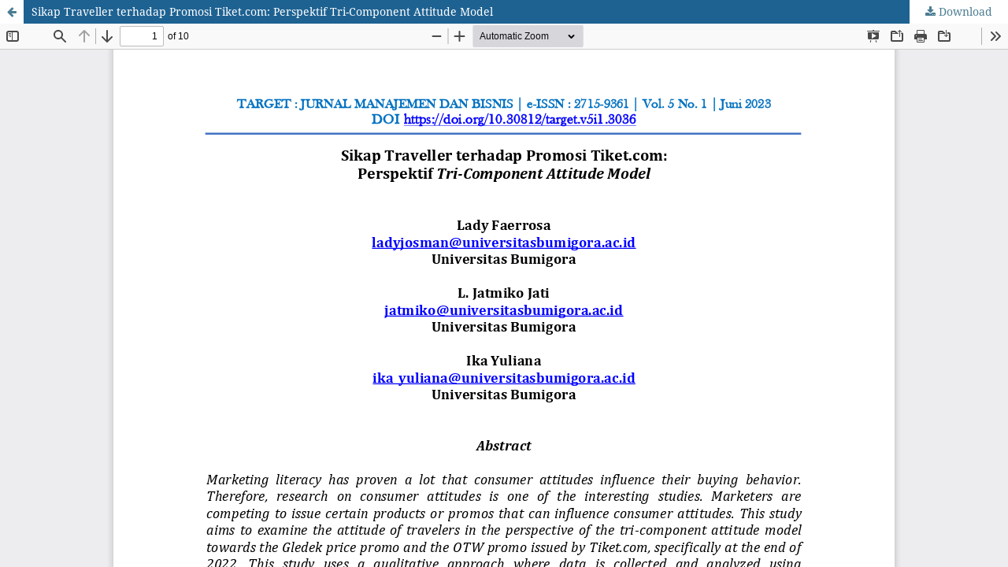

--- FILE ---
content_type: text/html; charset=utf-8
request_url: https://journal.universitasbumigora.ac.id/index.php/target/article/view/3036/1373
body_size: 1099
content:
<!DOCTYPE html>
<html lang="en" xml:lang="en">
<head>
	<meta http-equiv="Content-Type" content="text/html; charset=utf-8" />
	<meta name="viewport" content="width=device-width, initial-scale=1.0" />
	<title>View of Sikap Traveller terhadap Promosi Tiket.com: Perspektif Tri-Component Attitude Model</title>

	
<link rel="icon" href="https://journal.universitasbumigora.ac.id/public/journals/12/favicon_en_US.jpg" />
<meta name="generator" content="Open Journal Systems 3.4.0.10" />
<link href="//maxcdn.bootstrapcdn.com/bootstrap/4.0.0/css/bootstrap.min.css" rel="stylesheet" id="bootstrap-css">
<script src="//maxcdn.bootstrapcdn.com/bootstrap/4.0.0/js/bootstrap.min.js"></script>
<script src="//cdnjs.cloudflare.com/ajax/libs/jquery/3.2.1/jquery.min.js"></script>
<link rel="stylesheet" href="https://cdnjs.cloudflare.com/ajax/libs/font-awesome/4.7.0/css/font-awesome.min.css">
	<link rel="stylesheet" href="https://journal.universitasbumigora.ac.id/target/$$$call$$$/page/page/css?name=stylesheet" type="text/css" /><link rel="stylesheet" href="https://journal.universitasbumigora.ac.id/lib/pkp/styles/fontawesome/fontawesome.css?v=3.4.0.10" type="text/css" /><link rel="stylesheet" href="https://journal.universitasbumigora.ac.id/public/journals/12/styleSheet.css?d=2026-01-12+02%3A36%3A01" type="text/css" />
	<script src="https://journal.universitasbumigora.ac.id/lib/pkp/lib/vendor/components/jquery/jquery.min.js?v=3.4.0.10" type="text/javascript"></script><script src="https://journal.universitasbumigora.ac.id/lib/pkp/lib/vendor/components/jqueryui/jquery-ui.min.js?v=3.4.0.10" type="text/javascript"></script><script src="https://journal.universitasbumigora.ac.id/plugins/themes/default/js/lib/popper/popper.js?v=3.4.0.10" type="text/javascript"></script><script src="https://journal.universitasbumigora.ac.id/plugins/themes/default/js/lib/bootstrap/util.js?v=3.4.0.10" type="text/javascript"></script><script src="https://journal.universitasbumigora.ac.id/plugins/themes/default/js/lib/bootstrap/dropdown.js?v=3.4.0.10" type="text/javascript"></script><script src="https://journal.universitasbumigora.ac.id/plugins/themes/default/js/main.js?v=3.4.0.10" type="text/javascript"></script>
</head>
<body class="pkp_page_article pkp_op_view">

		<header class="header_view">

		<a href="https://journal.universitasbumigora.ac.id/target/article/view/3036" class="return">
			<span class="pkp_screen_reader">
									Return to Article Details
							</span>
		</a>

		<a href="https://journal.universitasbumigora.ac.id/target/article/view/3036" class="title">
			Sikap Traveller terhadap Promosi Tiket.com: Perspektif Tri-Component Attitude Model
		</a>

		<a href="https://journal.universitasbumigora.ac.id/target/article/download/3036/1373/16506" class="download" download>
			<span class="label">
				Download
			</span>
			<span class="pkp_screen_reader">
				Download PDF
			</span>
		</a>

	</header>

	<script type="text/javascript">
		// Creating iframe's src in JS instead of Smarty so that EZProxy-using sites can find our domain in $pdfUrl and do their rewrites on it.
		$(document).ready(function() {
			var urlBase = "https://journal.universitasbumigora.ac.id/plugins/generic/pdfJsViewer/pdf.js/web/viewer.html?file=";
			var pdfUrl = "https://journal.universitasbumigora.ac.id/target/article/download/3036/1373/16506";
			$("#pdfCanvasContainer > iframe").attr("src", urlBase + encodeURIComponent(pdfUrl));
		});
	</script>

	<div id="pdfCanvasContainer" class="galley_view">
				<iframe src="" width="100%" height="100%" style="min-height: 500px;" title="pdf of Sikap Traveller terhadap Promosi Tiket.com: Perspektif Tri-Component Attitude Model" allow="fullscreen" webkitallowfullscreen="webkitallowfullscreen"></iframe>
	</div>
	
</body>
</html>


--- FILE ---
content_type: text/css
request_url: https://journal.universitasbumigora.ac.id/public/journals/12/styleSheet.css?d=2026-01-12+02%3A36%3A01
body_size: -182
content:
.pkp_site_name > a {
    padding-top: 0px;
    padding-bottom: 0px;
}

.pkp_site_name {
    padding-top: 0px;
    padding-bottom: 0px;
}

.pkp_site_name_wrapper {
    padding-left: 0px;
    padding-right: 0px;
}

.pkp_site_name .is_img img {
    display: block;
    max-height: 100%;
    max-width: 100%;
    width: auto;
    height: auto;
    margin-bottom: -6px;
}

.pkp_nav_list
    padding-top: 80px;
}

.pkp_navigation_user {
    padding-top: 0px;
}
.pkp_footer_content{
    float:left;width: 70%;padding-top: 10px; padding-bottom: 10px
}
.pkp_brand_footer {
    float: right; width: 30%; padding-top: 10px; padding-bottom: 10px
}